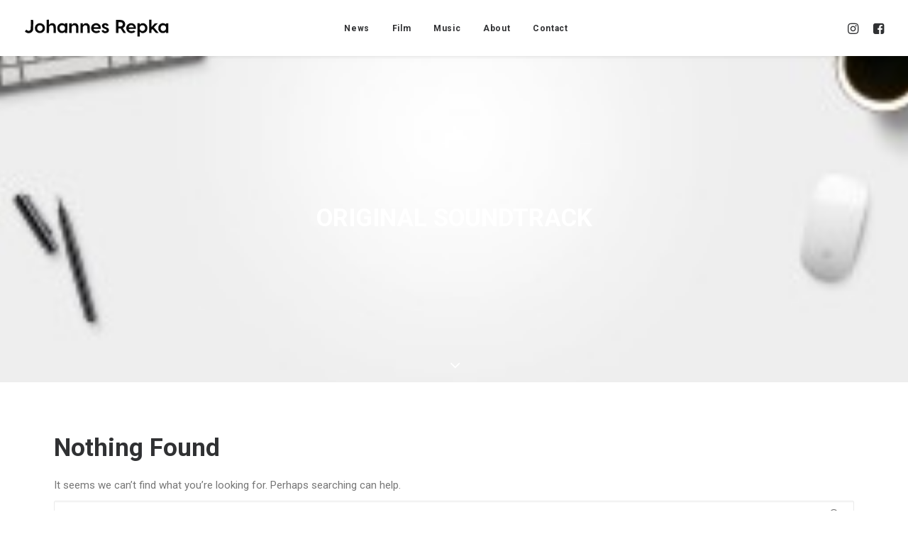

--- FILE ---
content_type: image/svg+xml
request_url: https://repkamusic.de/wp-content/uploads/JRepka-Vilsby-Bold-Logo.svg
body_size: 2143
content:
<!DOCTYPE svg PUBLIC "-//W3C//DTD SVG 20010904//EN" "http://www.w3.org/TR/2001/REC-SVG-20010904/DTD/svg10.dtd">
<svg version="1.0" xmlns="http://www.w3.org/2000/svg" width="1190px" height="145px" viewBox="0 0 11900 1450" preserveAspectRatio="xMidYMid meet">
<g id="layer1" fill="#0a0a0a" stroke="none">
 <path d="M9280 880 l0 -540 95 0 95 0 0 45 c0 25 3 45 7 45 4 0 18 -11 32 -24 130 -122 350 -102 486 46 64 69 95 143 102 248 10 136 -32 254 -117 334 -143 134 -339 144 -475 25 l-35 -31 0 196 0 196 -95 0 -95 0 0 -540z m509 64 c63 -32 105 -90 116 -160 23 -159 -72 -284 -215 -284 -136 1 -222 92 -222 235 0 119 51 190 162 228 41 14 109 6 159 -19z"/>
 <path d="M274 1136 c-92 -22 -204 -96 -204 -134 0 -8 23 -42 52 -76 29 -33 54 -63 55 -65 2 -3 16 7 31 20 96 88 207 99 281 27 52 -51 55 -71 58 -476 l4 -372 87 0 c48 0 93 4 100 9 11 6 13 83 10 402 -3 382 -4 396 -26 451 -67 168 -259 260 -448 214z"/>
 <path d="M5851 1138 c-93 -10 -172 -47 -247 -114 -133 -121 -153 -376 -42 -530 59 -82 161 -144 270 -163 115 -20 253 24 338 109 75 75 110 171 110 301 l0 59 -295 0 c-328 0 -312 -4 -278 67 22 48 83 89 150 103 66 14 168 0 225 -32 l36 -21 51 48 c28 27 51 52 51 58 0 16 -43 48 -107 77 -72 34 -170 49 -262 38z m244 -488 c10 -17 -36 -88 -76 -116 -102 -70 -236 -46 -300 53 -16 26 -29 53 -29 60 0 10 42 13 199 13 123 0 202 -4 206 -10z"/>
 <path d="M6570 1139 c-116 -26 -208 -106 -222 -193 -2 -16 9 -24 67 -42 l70 -23 34 40 c18 22 46 46 62 54 63 33 161 4 175 -51 12 -48 -13 -76 -101 -111 -140 -56 -159 -65 -204 -101 -97 -79 -108 -215 -23 -305 79 -85 245 -107 359 -48 59 30 140 127 130 155 -3 6 -37 20 -75 30 l-71 18 -34 -35 c-51 -55 -113 -61 -157 -17 -41 41 -10 98 66 127 16 6 61 23 100 37 145 54 196 107 202 212 10 146 -93 242 -274 258 -32 3 -79 0 -104 -5z"/>
 <path d="M8720 1138 c-234 -32 -379 -226 -349 -467 32 -267 335 -425 578 -301 135 69 217 213 209 368 l-3 57 -295 5 c-325 6 -305 1 -273 68 39 83 146 124 267 103 37 -7 83 -21 103 -32 l36 -20 26 24 c14 13 39 36 56 50 l29 26 -24 26 c-35 37 -136 83 -200 90 -30 3 -64 8 -75 9 -11 2 -49 -1 -85 -6z m246 -510 c-9 -48 -83 -113 -146 -128 -106 -26 -221 37 -245 133 l-7 27 202 0 203 0 -7 -32z"/>
 <path d="M1162 1121 c-116 -43 -197 -112 -242 -207 -49 -101 -49 -252 0 -357 52 -111 178 -203 307 -225 169 -29 357 62 431 210 64 126 65 257 2 385 -37 75 -98 132 -189 175 -56 27 -79 32 -161 35 -77 3 -105 0 -148 -16z m238 -178 c77 -43 131 -160 114 -250 -40 -220 -315 -265 -416 -69 -26 52 -28 167 -3 217 31 61 70 94 145 123 29 11 125 -2 160 -21z"/>
 <path d="M2971 1120 c-120 -44 -196 -122 -234 -240 -34 -104 -27 -239 16 -334 70 -152 253 -248 405 -213 64 15 150 60 159 83 11 29 23 13 23 -31 l0 -45 100 0 100 0 -2 393 -3 392 -97 3 -98 3 0 -53 0 -52 -32 31 c-62 58 -105 76 -198 80 -67 3 -97 -1 -139 -17z m255 -173 c16 -8 42 -28 58 -43 49 -50 61 -82 61 -169 0 -70 -4 -86 -28 -128 -16 -26 -47 -60 -70 -75 -37 -24 -52 -27 -123 -27 -74 0 -84 2 -120 30 -74 56 -94 98 -94 202 0 110 47 186 136 219 47 17 138 13 180 -9z"/>
 <path d="M11243 1121 c-115 -42 -206 -138 -239 -250 -21 -72 -21 -200 0 -272 40 -135 162 -243 305 -269 94 -17 193 11 269 75 l31 26 3 -43 3 -43 98 -3 97 -3 0 396 0 396 -97 -3 -98 -3 -5 -48 -5 -49 -30 32 c-51 54 -100 73 -195 77 -66 3 -97 -1 -137 -16z m272 -186 c25 -14 58 -45 72 -68 25 -38 27 -52 28 -132 0 -82 -3 -94 -28 -132 -38 -59 -96 -94 -167 -100 -142 -13 -239 80 -240 229 0 110 49 191 136 224 57 21 144 12 199 -21z"/>
 <path d="M1847 1123 c-9 -8 -9 -1036 -1 -1057 5 -13 24 -16 100 -16 l94 0 0 211 0 210 48 -49 c70 -71 108 -87 217 -87 67 0 100 5 128 18 56 27 113 90 139 155 22 54 23 73 26 340 l3 282 -94 0 -95 0 -3 -257 c-5 -288 -8 -303 -80 -351 -29 -20 -44 -23 -95 -20 -71 4 -123 34 -164 95 -25 36 -25 39 -28 285 l-3 248 -93 0 c-51 0 -96 -3 -99 -7z"/>
 <path d="M3695 1117 c-3 -6 -4 -183 -3 -392 l3 -380 98 -3 97 -3 0 73 0 73 24 -36 c25 -36 70 -74 120 -99 43 -22 200 -20 248 3 55 26 115 93 140 156 21 53 23 72 26 339 l3 282 -94 0 -95 0 -4 -252 c-3 -226 -6 -257 -23 -293 -28 -55 -76 -85 -137 -85 -82 0 -131 28 -182 104 l-26 39 0 243 0 244 -95 0 c-67 0 -97 -4 -100 -13z"/>
 <path d="M4620 735 l0 -395 95 0 95 0 0 58 c0 32 3 61 6 64 3 4 22 -12 41 -33 20 -22 57 -52 82 -67 41 -24 56 -27 142 -27 89 0 99 2 144 30 63 39 106 96 130 171 18 52 20 89 20 324 l0 265 -95 0 -95 0 -5 -260 c-5 -247 -6 -262 -27 -296 -33 -53 -77 -73 -150 -67 -71 5 -117 34 -161 101 l-27 40 -3 244 -3 243 -94 0 -95 0 0 -395z"/>
 <path d="M7527 1123 c-4 -3 -7 -241 -7 -529 0 -467 2 -523 16 -528 25 -10 352 -7 426 4 136 20 235 88 286 199 22 48 26 70 26 151 0 78 -4 104 -23 147 -22 49 -84 118 -140 154 l-25 16 123 182 c67 100 124 188 128 197 5 13 -9 14 -98 12 l-103 -3 -48 -70 c-26 -38 -78 -118 -115 -177 l-68 -108 -92 0 -93 0 0 180 0 180 -93 0 c-52 0 -97 -3 -100 -7z m393 -534 c113 -18 166 -81 158 -186 -4 -40 -12 -62 -35 -90 -40 -50 -91 -64 -218 -61 l-100 3 -3 160 c-1 87 0 165 2 172 7 16 104 17 196 2z"/>
 <path d="M10240 590 l0 -540 95 0 95 0 0 290 c0 228 3 288 13 284 6 -4 68 -68 137 -144 l125 -138 119 -1 119 -1 -19 22 c-10 13 -69 75 -130 138 -62 63 -124 129 -138 147 l-27 32 38 43 c21 24 40 45 43 48 3 3 30 34 60 70 62 73 80 94 174 200 36 41 66 78 66 83 0 4 -49 7 -109 7 l-109 0 -133 -154 c-74 -85 -140 -157 -147 -160 -7 -3 -28 11 -47 31 l-35 37 0 123 0 123 -95 0 -95 0 0 -540z"/>
 </g>

</svg>

--- FILE ---
content_type: image/svg+xml
request_url: https://repkamusic.de/wp-content/uploads/JRepka-Vilsby-Bold-Logo-white.svg
body_size: 3201
content:
<?xml version="1.0" encoding="UTF-8"?>

<svg version="1.2" baseProfile="tiny" width="189.99mm" height="23.27mm" viewBox="1000 13686 18999 2327" preserveAspectRatio="xMidYMid" fill-rule="evenodd" stroke-width="28.222" stroke-linejoin="round" xmlns="http://www.w3.org/2000/svg" xmlns:xlink="http://www.w3.org/1999/xlink" xml:space="preserve">
 <g visibility="visible" id="Slide_1">
  <g id="Drawing_1">
   <path fill="rgb(255,255,255)" stroke="none" d="M 15812,15097 L 15812,14236 15963,14236 16115,14236 16115,14308 C 16115,14347 16119,14379 16126,14379 16132,14379 16155,14362 16177,14341 16384,14147 16735,14178 16952,14414 17054,14524 17104,14642 17115,14810 17131,15026 17064,15214 16928,15342 16700,15556 16387,15572 16170,15382 L 16115,15332 16115,15645 16115,15957 15963,15957 15812,15957 15812,15097 15812,15097 Z M 16624,15199 C 16724,15148 16791,15055 16809,14944 16845,14690 16694,14491 16466,14491 16249,14492 16111,14638 16111,14865 16111,15055 16193,15168 16370,15229 16435,15251 16544,15238 16624,15199 L 16624,15199 Z"/>
   <path fill="rgb(255,255,255)" stroke="none" d="M 1445,15505 C 1298,15470 1120,15352 1120,15291 1120,15278 1156,15224 1203,15170 1249,15117 1289,15069 1290,15066 1294,15061 1316,15077 1340,15098 1493,15238 1670,15256 1788,15141 1871,15060 1876,15028 1881,14383 L 1887,13790 2026,13790 C 2102,13790 2174,13796 2185,13804 2203,13814 2206,13936 2201,14445 2196,15054 2195,15076 2160,15163 2053,15431 1747,15578 1445,15505 L 1445,15505 Z"/>
   <path fill="rgb(255,255,255)" stroke="none" d="M 10342,15508 C 10193,15492 10067,15433 9948,15326 9735,15133 9703,14727 9881,14481 9975,14351 10137,14252 10311,14222 10495,14190 10715,14260 10850,14395 10970,14515 11026,14668 11026,14875 L 11026,14969 10555,14969 C 10032,14969 10058,14963 10112,15076 10147,15152 10244,15218 10351,15240 10456,15262 10619,15240 10710,15189 L 10767,15156 10849,15232 C 10894,15275 10930,15315 10930,15324 10930,15350 10862,15401 10760,15447 10645,15501 10488,15525 10342,15508 L 10342,15508 Z M 10731,14730 C 10747,14703 10673,14590 10610,14545 10447,14434 10233,14472 10131,14630 10105,14671 10085,14714 10085,14725 10085,14741 10152,14746 10402,14746 10598,14746 10724,14740 10731,14730 L 10731,14730 Z"/>
   <path fill="rgb(255,255,255)" stroke="none" d="M 11489,15509 C 11303,15468 11157,15340 11134,15202 11131,15176 11149,15163 11241,15135 L 11353,15098 11407,15162 C 11436,15197 11481,15235 11506,15248 11607,15301 11763,15254 11785,15167 11804,15090 11765,15046 11624,14990 11401,14901 11370,14886 11299,14829 11144,14703 11126,14486 11262,14343 11388,14207 11653,14172 11835,14266 11929,14314 12058,14469 12042,14513 12037,14523 11983,14545 11922,14561 L 11809,14590 11755,14534 C 11674,14446 11575,14437 11504,14507 11439,14572 11489,14663 11610,14709 11635,14719 11707,14746 11769,14768 12001,14854 12082,14939 12092,15106 12107,15339 11943,15492 11654,15517 11603,15522 11528,15517 11489,15509 L 11489,15509 Z"/>
   <path fill="rgb(255,255,255)" stroke="none" d="M 14918,15508 C 14545,15457 14314,15148 14362,14763 14413,14338 14896,14086 15284,14284 15499,14394 15630,14623 15617,14870 L 15612,14961 15142,14969 C 14623,14979 14655,14971 14706,15077 14768,15210 14939,15275 15132,15242 15191,15230 15264,15208 15296,15191 L 15354,15159 15395,15197 C 15418,15218 15457,15254 15485,15277 L 15531,15318 15493,15360 C 15437,15418 15276,15492 15173,15503 15126,15508 15071,15516 15054,15517 15036,15521 14976,15516 14918,15508 L 14918,15508 Z M 15311,14695 C 15296,14618 15178,14515 15078,14491 14909,14449 14725,14550 14687,14703 L 14676,14746 14998,14746 15322,14746 15311,14695 15311,14695 Z"/>
   <path fill="rgb(255,255,255)" stroke="none" d="M 2862,15481 C 2677,15412 2547,15302 2476,15151 2397,14990 2397,14749 2476,14582 2559,14405 2760,14258 2965,14223 3235,14177 3535,14322 3653,14558 3755,14759 3757,14967 3656,15171 3597,15291 3500,15382 3355,15450 3265,15493 3229,15501 3098,15506 2975,15511 2930,15506 2862,15481 L 2862,15481 Z M 3241,15197 C 3364,15128 3450,14942 3423,14798 3359,14448 2921,14376 2760,14689 2718,14771 2715,14955 2755,15034 2804,15132 2866,15184 2986,15230 3032,15248 3185,15227 3241,15197 L 3241,15197 Z"/>
   <path fill="rgb(255,255,255)" stroke="none" d="M 5747,15479 C 5556,15409 5435,15285 5374,15097 5320,14931 5331,14716 5400,14564 5511,14322 5803,14169 6046,14225 6148,14249 6285,14320 6299,14357 6317,14403 6336,14378 6336,14308 L 6336,14236 6496,14236 6655,14236 6652,14862 6647,15487 6492,15492 6336,15497 6336,15412 6336,15329 6285,15379 C 6186,15471 6117,15500 5969,15506 5862,15511 5814,15505 5747,15479 L 5747,15479 Z M 6154,15203 C 6180,15191 6221,15159 6247,15135 6325,15055 6344,15004 6344,14865 6344,14754 6338,14728 6299,14661 6274,14620 6224,14566 6188,14542 6129,14504 6105,14499 5991,14499 5873,14499 5857,14502 5800,14547 5682,14636 5650,14703 5650,14869 5650,15044 5725,15165 5867,15218 5942,15245 6087,15238 6154,15203 L 6154,15203 Z"/>
   <path fill="rgb(255,255,255)" stroke="none" d="M 18943,15481 C 18760,15414 18614,15261 18562,15082 18528,14967 18528,14763 18562,14649 18626,14434 18820,14261 19048,14220 19198,14193 19356,14237 19477,14339 L 19527,14381 19532,14312 19536,14244 19693,14239 19847,14234 19847,14865 19847,15497 19693,15492 19536,15487 19528,15411 19520,15332 19473,15383 C 19391,15470 19313,15500 19162,15506 19056,15511 19007,15505 18943,15481 L 18943,15481 Z M 19377,15184 C 19417,15162 19469,15112 19492,15076 19532,15015 19535,14993 19536,14865 19536,14735 19532,14716 19492,14655 19431,14561 19339,14505 19225,14496 18999,14475 18844,14623 18842,14861 18842,15036 18921,15165 19059,15218 19150,15251 19289,15237 19377,15184 L 19377,15184 Z"/>
   <path fill="rgb(255,255,255)" stroke="none" d="M 3954,15484 C 3940,15471 3940,13833 3953,13799 3961,13778 3991,13774 4112,13774 L 4262,13774 4262,14110 4262,14445 4339,14367 C 4450,14253 4511,14228 4685,14228 4792,14228 4844,14236 4889,14257 4978,14300 5069,14400 5111,14504 5146,14590 5148,14620 5152,15046 L 5157,15495 5007,15495 4856,15495 4851,15085 C 4843,14626 4838,14602 4723,14526 4677,14494 4653,14489 4572,14494 4458,14500 4375,14548 4310,14645 4270,14703 4270,14708 4265,15100 L 4261,15495 4112,15495 C 4031,15495 3959,15490 3954,15484 L 3954,15484 Z"/>
   <path fill="rgb(255,255,255)" stroke="none" d="M 6902,15474 C 6898,15465 6896,15183 6898,14850 L 6902,14244 7059,14239 7213,14234 7213,14351 7213,14467 7252,14410 C 7292,14352 7363,14292 7443,14252 7512,14217 7762,14220 7839,14257 7926,14298 8022,14405 8062,14505 8096,14590 8099,14620 8103,15046 L 8108,15495 7958,15495 7807,15495 7800,15093 C 7796,14733 7791,14684 7764,14626 7719,14539 7642,14491 7545,14491 7414,14491 7336,14536 7255,14657 L 7213,14719 7213,15106 7213,15495 7062,15495 C 6955,15495 6907,15489 6902,15474 L 6902,15474 Z"/>
   <path fill="rgb(255,255,255)" stroke="none" d="M 8378,14865 L 8378,14236 8529,14236 8681,14236 8681,14328 C 8681,14379 8686,14426 8691,14430 8695,14437 8726,14411 8756,14378 8788,14343 8847,14295 8887,14271 8952,14233 8976,14228 9113,14228 9255,14228 9271,14231 9343,14276 9443,14338 9512,14429 9550,14548 9579,14631 9582,14690 9582,15065 L 9582,15487 9431,15487 9279,15487 9271,15073 C 9263,14679 9262,14655 9228,14601 9175,14516 9105,14485 8989,14494 8876,14502 8802,14548 8732,14655 L 8689,14719 8684,15108 8679,15495 8529,15495 8378,15495 8378,14865 8378,14865 Z"/>
   <path fill="rgb(255,255,255)" stroke="none" d="M 13015,15484 C 13009,15479 13004,15100 13004,14641 13004,13896 13007,13807 13030,13799 13069,13783 13591,13788 13709,13806 13926,13837 14084,13946 14165,14123 14200,14199 14207,14234 14207,14363 14207,14488 14200,14529 14170,14598 14135,14676 14036,14786 13947,14843 L 13907,14869 14103,15159 C 14210,15318 14301,15458 14307,15473 14315,15493 14293,15495 14151,15492 L 13987,15487 13910,15375 C 13869,15315 13786,15187 13727,15093 L 13618,14921 13471,14921 13323,14921 13323,15208 13323,15495 13175,15495 C 13092,15495 13020,15490 13015,15484 L 13015,15484 Z M 13642,14633 C 13822,14604 13907,14504 13894,14336 13888,14273 13875,14237 13838,14193 13774,14113 13693,14091 13491,14096 L 13331,14100 13326,14355 C 13325,14494 13326,14618 13329,14630 13341,14655 13495,14657 13642,14633 L 13642,14633 Z"/>
   <path fill="rgb(255,255,255)" stroke="none" d="M 17343,14634 L 17343,13774 17495,13774 17646,13774 17646,14236 C 17646,14599 17651,14695 17667,14689 17676,14682 17775,14580 17885,14459 L 18085,14239 18275,14237 18464,14236 18434,14271 C 18418,14292 18324,14390 18227,14491 18128,14591 18029,14696 18007,14725 L 17964,14776 18024,14845 C 18058,14883 18088,14916 18093,14921 18098,14926 18141,14975 18188,15033 18287,15149 18316,15183 18466,15352 18523,15417 18571,15476 18571,15484 18571,15490 18493,15495 18397,15495 L 18224,15495 18011,15250 C 17893,15114 17788,14999 17777,14995 17766,14990 17732,15012 17702,15044 L 17646,15103 17646,15299 17646,15495 17495,15495 17343,15495 17343,14634 17343,14634 Z"/>
   <rect fill="none" stroke="none" x="996" y="13682" width="19008" height="2336"/>
   <rect fill="none" stroke="none" x="1000" y="13686" width="19000" height="2328"/>
  </g>
 </g>
</svg>